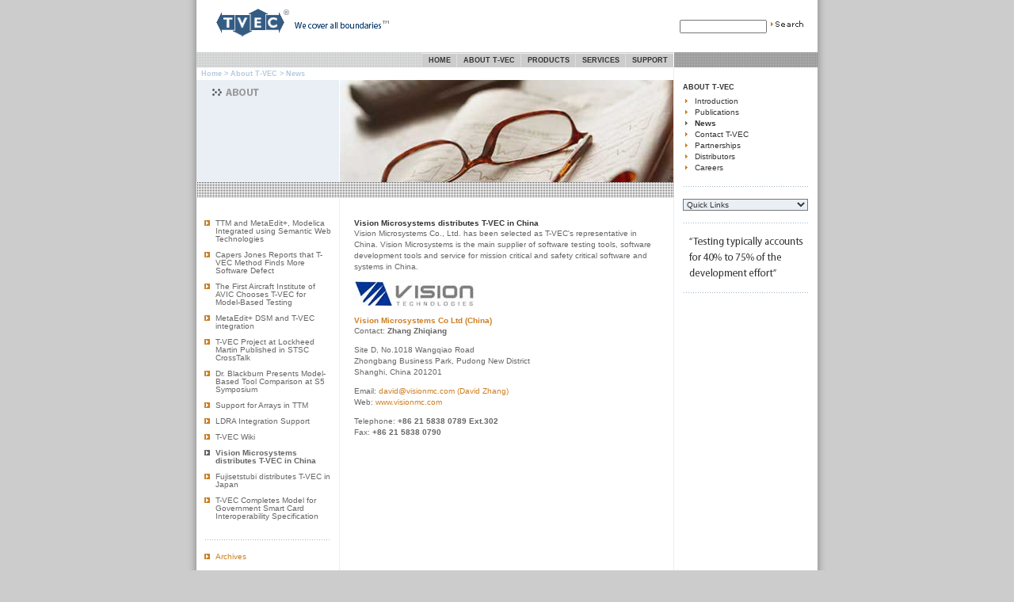

--- FILE ---
content_type: text/html; charset=UTF-8
request_url: https://www.t-vec.com/about/news.php?article=2023
body_size: 2789
content:
<!DOCTYPE HTML PUBLIC "-//W3C//DTD HTML 4.01 Transitional//EN">
<html lang="en">
<head>
<meta http-equiv="content-type" content="text/html; charset=iso-8859-1" />
<style type="text/css" media="all">
@import "https://www.t-vec.com/common/style.css";
</style>
<link href="https://www.t-vec.com/images/tvec.ico" rel="shortcut icon" type="image/ico" />
<link href="https://www.t-vec.com/common/print.css" rel="stylesheet" type="text/css" media="print" /><title>T-VEC : News</title>
</head>

<body>


<!-- Background Wrapper -->
<table id="wrapper" width="100%" height="100%" border="0" cellpadding="0" cellspacing="0">
<tr valign="top">
  <td id="wrapperLeft" width="50%"></td>
  <td id="wrapperCenter" bgcolor="#ffffff" width="784">

    <!-- Header -->
    <table width="784" border="0" cellpadding="0" cellspacing="0">
    <tr>
      <td><p><a href="http://www.t-vec.com/index.php" title="T-VEC Home" accesskey="1"><img src="https://www.t-vec.com/images/logo.gif" id="logo" alt="T-VEC" width="96" height="39" border="0" /></a>
        <img src="https://www.t-vec.com/images/tagline.gif" id="tagline" alt="We cover all boundaries" width="124" height="13" /></p></td>
      <td align="right">

        <!-- Search Box -->
        <form action="http://www.t-vec.com/search.php" name="searchForm" id="searchForm" method="get">
        <label for="search" accesskey="4"><img src="https://www.t-vec.com/images/spacer.gif" alt="Search T-VEC" width="1" height="1" /></label>
        <input type="text" name="query" id="search" value="" size="10" maxlength="64" tabindex="1" />
        <input type="image" src="https://www.t-vec.com/images/button_search.gif" name="searchButton" id="searchButton" value="Search" tabindex="2" border="0" />
        </form>

      </td>
    </tr>
    </table>

    <a href="#content" accesskey="2"><img src="https://www.t-vec.com/images/spacer.gif" alt="Skip Navigation" width="1" height="1" border="0" /></a><br />

    <!-- Navigation -->
    <table width="100%" id="navWrapper" border="0" cellpadding="0" cellspacing="0">
    <tr>
      <td width="603">
        <div id="navigation">
        <span class="navLink"><a href="http://www.t-vec.com/index.php">Home</a></span>
        <span class="navLink"><a href="http://www.t-vec.com/about/index.php">About T-VEC</a></span>
        <span class="navLink"><a href="http://www.t-vec.com/solutions/products.php">Products</a></span>
        <span class="navLink"><a href="http://www.t-vec.com/solutions/services.php">Services</a></span>
        <span class="navLink"><a href="http://www.t-vec.com/support/index.php">Support</a></span>
        </div>
      </td>
      <td id="navRight" width="181"></td>
    </tr>
    </table>

<script type="text/JavaScript">
<!--
function MM_openBrWindow(theURL,winName,features) { //v2.0
  window.open(theURL,winName,features);
}
//-->
</script>
<!-- Main Body -->
<table width="100%" border="0" cellpadding="0" cellspacing="0">
<tr valign="top">
  <td id="mainColumn">
    <!-- Left/Main Column -->

    <!-- Breadcrumb Trail -->
    <div id="breadcrumb">
      <a href="../">Home</a> &gt;
      <a href="index.php">About T-VEC</a> &gt;
      News
    </div>

    <a name="content"></a>

    <!-- Header -->
    <table id="pageHeader" width="100%" border="0" cellpadding="0" cellspacing="0">
    <tr>
      <td class="title" width="100%"><img src="../images/title_about.gif" alt="About T-VEC" width="64" height="13" /></td>
      <td class="image"><img src="../images/header_news.jpg" alt="" width="421" height="129" /></td>
    </tr>
    </table>

    <div class="headerDots"></div>

    <table width="100%" border="0" cellpadding="0" cellspacing="0">
    <tr>
      <td id="leftCol">
        <!-- Left Column -->

        <!-- Five Unarchived Articles -->
        <ul><li><a href="news.php?article=2077">TTM and MetaEdit+, Modelica Integrated using Semantic Web Technologies</a></li>
<li><a href="news.php?article=2072">Capers Jones Reports that T-VEC Method Finds More Software Defect</a></li>
<li><a href="news.php?article=2070">The First Aircraft Institute of AVIC Chooses T-VEC for Model-Based Testing</a></li>
<li><a href="news.php?article=2074">MetaEdit+ DSM and T-VEC integration </a></li>
<li><a href="news.php?article=2061">T-VEC Project at Lockheed Martin Published in STSC CrossTalk</a></li>
<li><a href="news.php?article=2071">Dr. Blackburn Presents Model-Based Tool Comparison at S5 Symposium</a></li>
<li><a href="news.php?article=2054">Support for Arrays in TTM</a></li>
<li><a href="news.php?article=2055">LDRA Integration Support</a></li>
<li><a href="news.php?article=2029">T-VEC Wiki</a></li>
<li class="active"><a href="news.php?article=2023">Vision Microsystems distributes T-VEC in China</a></li>
<li><a href="news.php?article=2019">Fujisetstubi distributes T-VEC in Japan</a></li>
<li><a href="news.php?article=1038">T-VEC Completes Model for Government Smart Card Interoperability Specification</a></li>
</ul>

        <div class="separator"></div>

        <ul>
        <li class="highlight"><a href="news.php?article=archives">Archives</a></li>
        </ul>

      </td>



      <td id="contentCol">
        <!-- Begin Main Column Content -->

        <h1>Vision Microsystems distributes T-VEC in China</h1>
<p>Vision Microsystems Co., Ltd. has been selected as T-VEC's representative in China. Vision Microsystems is the main supplier of software testing tools, software development tools and service for mission critical and safety critical software and systems in China. 

      <p><a href="http://www.visionmc.com/english/html/indexEng.htm"><img src="/images/vision.jpg" alt="Vision Microsystems" width="153" height="35" /></a></p>

      <h3><a href="http://www.visionmc.com/english/html/indexEng.htm">Vision Microsystems Co Ltd (China)</a></h3>

      <p>Contact: <strong>Zhang Zhiqiang</strong></p>

      <p>
      Site D, No.1018 Wangqiao Road<br/>
      Zhongbang Business Park, Pudong New District<br/>
      Shanghi, China 201201<br/>
      </p>

      <p>
      Email: <a href="mailto:david@visionmc.com">david@visionmc.com (David Zhang)</a><br/>
      Web: <a href="http://www.visionmc.com/english/html/indexEng.htm">www.visionmc.com</a>
      </p>

      <p>
      Telephone: <strong>+86 21 5838 0789 Ext.302</strong><br/>
      Fax: <strong>+86 21 5838 0790</strong>
      </p>

</p>


        <!-- End Main Column Content -->
      </td>
    </tr>
    </table>
  </td>


  <td id="rightColumn">
    <!-- Right Column -->

    <div id="subnav">
      <h1><a href="index.php">About T-VEC</a></h1>

          <ul>
      <li> <a href="/videos/introduction_to_tvec/introduction_to_tvec.htm" target="_blank" onclick="MM_openBrWindow('/videos/introduction_to_tvec/introduction_to_tvec.htm','','width=880,height=700');return false;">Introduction</a></li>
      <li><a href="/about/publications.php">Publications</a></li>
      <li class="active"><a href="/about/news.php">News</a></li>
      <li><a href="/about/contact.php">Contact T-VEC</a></li>
      <li><a href="/about/partnerships.php">Partnerships</a></li>
      <li><a href="/about/distributors.php">Distributors</a></li>
      <li><a href="/about/careers.php">Careers</a></li>
    </ul>

    </div>


    <div class="separator"></div>

    <form action="https://www.t-vec.com" name="quickLinksForm" id="quickLinksForm" method="get">

<select name="quicklinks" id="quickLinks" size="1" onChange="if (this.value != '') window.location = this.value">
<option value="" selected="selected">Quick Links</option>
<option value="">------------------</option>
<option value="https://www.t-vec.com/wiki">T-VEC Wiki</option>
<option value="https://www.t-vec.com/forums">T-VEC Forums</option>
<option value="https://www.t-vec.com/about/news.php">News</option>
<option value="https://www.t-vec.com/about/publications.php">Publications</option>
<option value="https://www.t-vec.com/solutions/rave.php">RAVE Solutions</option>
<option value="https://www.t-vec.com/solutions/simulink.php">Tester for Simulink and Stateflow</option>
<option value="https://www.t-vec.com/support/evaluations.php">Evaluations</option>
<option value="https://www.t-vec.com/support/secure/downloads.php">Product Updates</option>
<option value="https://www.t-vec.com/about/contact.php">Contact Information</option>
<option value="https://www.t-vec.com/support/faq.php">FAQs</option>
<!-- option value="https://www.t-vec.com/support/index.php">Support Requests</option -->
</select>

<noscript>
<input type="image" src="https://www.t-vec.com/images/button_go.gif" width="18" height="17" border="0" alt="Go" value="Go" vspace="4" />
</noscript>

</form>
    <div class="separator"></div>

    <p class="testimonial"><img src="../images/testimonials/percenteffort.gif" alt="" width="158" height="57" /></p>

    <div class="separator"></div>

  </td>
</tr>
</table>



		<!-- Footer -->
		<div id="footer">

		<p id="copyright">Copyright &copy; 2002-2026 T-VEC. All rights reserved.</p>

		<div id="footerLinks">
			<a href="https://www.t-vec.com/index.php">Home</a> &nbsp;|&nbsp;
			<a href="https://www.t-vec.com/sitemap.php" accesskey="3">Site Map</a> &nbsp;|&nbsp;
			<a href="https://www.t-vec.com/privacy.php" accesskey="8">Privacy Policy</a> &nbsp;|&nbsp;
			<a href="https://www.t-vec.com/about/contact.php" accesskey="9">Contact T-VEC</a>
		</div>

		</div>




	</td>
	<td id="wrapperRight" width="50%"></td>
</tr>
</table>
</body>
</html>

--- FILE ---
content_type: text/css
request_url: https://www.t-vec.com/common/style.css
body_size: 2057
content:
/* Standard Tags */
BODY
{
	background-color:#ccc;
	margin:0px;
	padding:0px;
	color:#666
}
BODY, P, TD, TH, DIV, LI, UL, OL, .text
{ font-size:10px; font-family:verdana,arial,helvetica,sans-serif }
A IMG
{ border:0px }
A:link
{ color:#cd7f22; text-decoration:none }
A:visited
{ color:#b5701e; text-decoration:none }
A:hover
{ text-decoration:underline }

FORM
{ margin:0px; padding:0px }
INPUT,SELECT
{ color:#666; font:normal 10px verdana,arial,helvetica,sans-serif }
TABLE
{ border:0px; padding:0px; margin:0px }
H1, H2, H3, H4, H5, H6
{ font:bold 10px verdana,arial,helvetica,sans-serif; margin:0px }
P
{ margin-top:1px; margin-bottom:1em }

P.warning-western { color: #dc2300; }
P.warning-cjk { color: #dc2300 }
P.warning-ctl { color: #dc2300 }

/* Outer Wrapper */
TD#wrapperLeft
{
	empty-cells:show;
	width:50%;
	background:#ccc url('../images/back_fadeleft.gif') repeat-y top right
}
TD#wrapperRight
{
	empty-cells:show;
	width:50%;
	background:#ccc url('../images/back_faderight.gif') repeat-y top left
}
TD#wrapperCenter
{
	width:784px;
	background-color:#fff
}



/* Header */
#logo
{
	margin:8px 0px 5px 23px;
	border:0px;
	display:inline
}
#tagline
{
	vertical-align:baseline;
	margin-bottom:15px
}
FORM#searchForm
{
	white-space:nowrap
}
INPUT#search
{
	width:110px
}
INPUT#searchButton
{
	border:0px;
	margin-right:15px
}

/* Navigation */
#navWrapper
{
	background:#ccc url('../images/nav_back.gif')
}
#navigation
{
	float:right;
	background:#ccc url('../images/navlink_back.gif');
	border-right:1px solid #fff
}
.navLink, .activeNavLink
{
	float:left;
	display:block;
	text-transform:uppercase;
	font:bold 9px/2em verdana,arial,helvetica,sans-serif;
	margin-top:1px
}
.navLink A
{
	background-color:#ccc;
	background-image:none;
	margin-left:1px;
	padding:3px 7px 3px 8px
}
.navLink A:link, .navLink A:visited
{
	color:#333;
	text-decoration:none
}
.navLink A:hover
{
	background-color:#e8e8e8;
	text-decoration:none
}

.activeNavLink A
{
	background-color:#fff;
	background-image:none;
	margin-left:1px;
	padding:3px 7px 3px 8px
}
.activeNavLink A:link, .activeNavLink A:visited, .activeNavLink A:hover
{
	color:#999;
	text-decoration:none
}

#navRight
{
	background:#999 url('../images/nav_backright.gif');
	width:181px
}


/* Breadcrumb */
#breadcrumb
{
	margin:3px 6px;
	padding:0px;
	color:#b5cae0;
	font:bold 9px verdana,arial,helvetica,sans-serif
}
#breadcrumb A:link, #breadcrumb A:visited
{
	color:#b5cae0;
	text-decoration:none
}
#breadcrumb A:hover
{
	color:#457aae;
	text-decoration:none
}



/* Body Elements */
#mainColumn
{
	border-right:1px solid #e9eff5;
	padding:0px;
	width:602px
}
#rightColumn
{
	padding:19px 10px 19px 11px;
	width:181px
}
.error
{
	color:#b01516;
	font:bold 10px verdana,arial,helvetica,sans-serif
}


/* Read More Links */
P.linkArrow A:link, A.linkArrow:link
{
	color:#456086;
	text-decoration:none
}
P.linkArrow A:visited, A.linkArrow:visited
{
	color:#345C83;
	text-decoration:none
}
P.linkArrow A:hover, A.linkArrow:hover
{
	text-decoration:underline
}
P.linkArrow A IMG, A.linkArrow IMG
{
	margin-right:6px
}




/* Second-Level Pages (Header and Thumbnails) */
TD.smallThumbs
{
	padding:0px 16px 40px 26px;
	border-right:1px solid #e9eff5
}
IMG.smallThumbs
{
	float:left;
	margin:0px 14px 16px 0px;
	border:1px solid #b8b8b8
}
TD.smallThumbs H2
{
	clear:left;
	margin:32px 0px 9px 0px;
	border:0px
}
TD.smallThumbs P, TD.largeThumbs P
{
	margin:0px;
	color:#666
}
TD.smallThumbs P.linkArrow, TD.largeThumbs P.linkArrow
{
	margin-top:1em
}

TD.largeThumbs
{
	padding:20px 16px 40px 26px;
	border-right:1px solid #e9eff5
}
IMG.largeThumbs
{
	float:left;
	margin:0px 14px 46px 0px;
	border:1px solid #b8b8b8
}
TD.largeThumbs H2
{
	margin:0px 0px 9px 0px;
	border:0px
}

.sectionHeader
{
	padding:10px 23px 10px 23px;
	line-height:1.4em
}
.sectionHeader H1
{
	margin-bottom:1em
}
.sectionHeader P:first-line
{
	color:#333;
	font-weight:bold
}
.sectionHeader P.linkArrow:first-line
{
	font-weight:normal
}

/* Second-Level Blue Box */
#extraInfo
{
	background-color:#e9eff5;
	padding:15px 23px 25px 23px;
	margin-bottom:17px;
	color:#666;
	font:10px/1.4em verdana,arial,helvetica,sans-serif
}
#extraInfo H2
{
	color:#333;
	font:bold 10px/1.4em verdana,arial,helvetica,sans-serif;
	margin-bottom:0px
}
#extraInfo P
{
	color:#666
}



/* Third-Level Header */
#pageHeader
{
	width:602px
}
#pageHeader TD.title
{
	vertical-align:top;
	background-color:#e9eff5;
	padding:9px 18px
}
#pageHeader TD.image
{
	vertical-align:top;
	border-left:1px solid #fff
}
.headerDots
{
	clear:both;
	height:20px;
	background:#fff url('../images/header_dots.gif') repeat
}




/* Third-Level Columns */

TD#leftCol
{
	vertical-align:top;
	width:160px;
	padding:26px 10px 40px 10px
}
#leftCol UL
{
	color:#333;
	font:normal 9px/1.2em verdana,arial,helvetica,sans-serif;
	list-style-image:url('../images/arrow_listitem_invert.gif');
	margin-left:0px;
	padding-left:14px
}
#leftCol UL A:link
{
	color:#666;
	text-decoration:none
}
#leftCol UL A:visited
{
	color:#666;
	text-decoration:none
}
#leftCol UL A:hover
{
	text-decoration:underline
}
#leftCol LI
{
	padding-bottom:9px
}
#leftCol LI.active
{
	list-style-image:url('../images/arrow_listitem_activeinvert.gif');
	color:#333;
	font-weight:bold
}
#leftCol LI.highlight A:link, #leftCol LI.highlight A:visited
{
	color:#cd7f22
}



TD#contentCol
{
	vertical-align:top;
	border-left:1px solid #e9eff5;
	padding:26px 18px 50px 18px;
	color:#666;
	line-height:1.4em
}
TD#contentCol H1
{
	font:bold 10px verdana,arial,helvetica,sans-serif;
	color:#333
}
TD#contentCol UL
{
	margin-left:5px;
	padding-left:14px;
	list-style-image:url('../images/arrow_listitem.gif')
}
TD#contentCol UL LI
{
	margin-bottom:3px
}

/* 3-Hightlight Boxes */
.highlightBox
{
	padding-bottom:33px;
	border-right:1px solid #e9eff5
}
.highlightBox IMG.boximage
{
	border-top:1px solid #e9eff5;
	border-bottom:1px solid #e9eff5
}
.highlightBox P
{
	margin:15px 8px 15px 8px;
	font:10px/1.4em verdana,arial,helvetica,sans-serif
}





/* Right Column */
#subnav H1 A
{
	color:#333;
	font:bold 9px/1.4em verdana,arial,helvetica,sans-serif;
	text-transform:uppercase;
	text-decoration:none
}
#subnav UL, UL.subnav
{
	color:#333;
	font:normal 9px/1.2em verdana,arial,helvetica,sans-serif;
	list-style-image:url('../images/arrow_listitem.gif');
	margin:.7em 0px 0px 1px;
	padding-left:14px
}
#subnav UL A:link, UL.subnav A:link
{
	color:#333;
	text-decoration:none
}
#subnav UL A:visited, UL.subnav A:visited
{
	color:#666;
	text-decoration:none
}
#subnav UL A:hover, UL.subnav A:hover
{
	text-decoration:underline
}
#subnav LI, .subnav LI
{
	padding-bottom:3px
}
#subnav LI.active, UL.subnav LI.active
{
	list-style-image:url('../images/arrow_listitem_active.gif');
	font-weight:bold
}
#subnav LI.highlight A:link, #subnav LI.highlight A:visited, UL.subnav LI.highlight A:link, UL.subnav LI.highlight A:visited
{
	color:#cd7f22
}

#subnav UL UL
{
	margin-top:4px;
	margin-left:1px
}

.separator
{
	height:1px;
	line-height:1px;
	font-size:1px;
	background:#fff url('../images/rightsep.gif') repeat-x;
	margin:15px 0px
}

SELECT#quickLinks
{
	color:#333;
	background-color:#e9eff5;
	margin:0px;
	width:158px
}

SELECT#CategoryID
{
	color:#333;
	background-color:#e9eff5;
	margin:0px;
	width:165px
}

SELECT#ProductID
{
	color:#333;
	background-color:#e9eff5;
	margin:0px
}

P.testimonial
{
	text-align:center;
	margin:1px 0px
}

/* Right-Column Login Form */
.loginForm
{
	color:#666;
	background-color:#e9eff5;
	border-top:1px solid #e9eff5;
	border-left:1px solid #fff;
	border-bottom:1px solid #e9eff5;
	margin:20px 0px 0px 0px;
	padding:10px 0px 6px 13px;

	position:relative;
	left:-11px;
	margin-right:-21px
}

.loginForm H2
{
	margin-bottom:6px
}
.loginForm LABEL
{
	color:#666;
	font:normal 10px verdana,arial,helvetica,sans-serif
}

.loginForm #username, .loginForm #password, .loginForm #emailPassword
{
	margin:2px 0px;
	width:122px
}
.loginForm #loginSubmit
{
	vertical-align:bottom;
	margin-bottom:3px
}


/* Footer */
#footer
{
	background-color:#d1dce9;
	color:#666;
	margin-bottom:57px
}
#copyright
{
	float:left;
	color:#666;
	font:normal 10px/2.5em arial,helvetica,sans-serif;
	margin:0px;
	padding:0px 20px 0px 7px
}
#footerLinks
{
	text-align:right;
	font:normal 10px/2.5em arial,helvetica,sans-serif;
	padding:0px 10px 0px 20px
}
#footerLinks A:link, #footerLinks A:visited
{
	color:#666;
	text-decoration:none
}
#footerLinks A:hover
{
	text-decoration:underline
}


--- FILE ---
content_type: text/css
request_url: https://www.t-vec.com/common/print.css
body_size: 300
content:
BODY
{ background-color:#fff; color:#999 }
BODY, P, TD, TH, DIV, LI, UL, OL
{ font-size:10px; font-family:verdana,arial,helvetica,sans-serif }
A:link, A:visited
{ text-decoration:underline }

/* Outer Wrapper and Header */
TD#wrapperLeft, TD#wrapperRight, #rightColumn, 
FORM#searchForm, #navWrapper, #navigation, #breadcrumb, .headerDots
{ display:none }


/* Body Elements */
#mainColumn
{
	border-right:1px solid #e9eff5;
	padding:5px;
	width:100%
}
#extraInfo
{
	border:1px solid #e9eff5;
	padding:15px;
	color:#666;
	background-color:#e9eff5;
	font:10px/1.4em verdana,arial,helvetica,sans-serif
}

/* Right Column */
#subnav, .separator, SELECT#quickLinks, .loginForm
{ display:none }

/* Footer */
#footer
{ margin:10px 0px 0px 0px }
#copyright
{ clear:both; color:#666; background-color:#fff; font:normal 10px/1em arial,helvetica,sans-serif; margin:0px }
#footerLinks
{ display:none }
